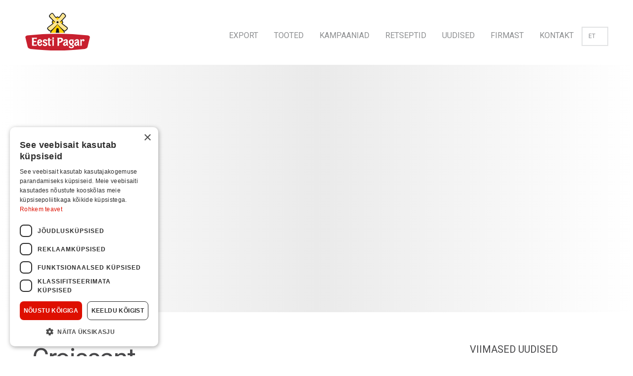

--- FILE ---
content_type: text/html; charset=UTF-8
request_url: https://eestipagar.ee/toode/croissant-voiga/croissant/
body_size: 9720
content:
<!doctype html>
<html class="no-js" lang="et" >
	<head>
	<script type="text/javascript" charset="UTF-8" src="//cdn.cookie-script.com/s/cecd26901f0d353f5ed02b262e2c3445.js"></script>
<!-- Google Tag Manager -->
<script>(function(w,d,s,l,i){w[l]=w[l]||[];w[l].push({'gtm.start':
new Date().getTime(),event:'gtm.js'});var f=d.getElementsByTagName(s)[0],
j=d.createElement(s),dl=l!='dataLayer'?'&l='+l:'';j.async=true;j.src=
'https://www.googletagmanager.com/gtm.js?id='+i+dl;f.parentNode.insertBefore(j,f);
})(window,document,'script','dataLayer','GTM-WJRSQD');</script>
<!-- End Google Tag Manager -->
		<meta charset="UTF-8" />
		<title>Eesti Pagar</title>
		<meta name="viewport" content="width=device-width, initial-scale=1.0" />
		<link rel="shortcut icon" type="image/png" href="https://eestipagar.ee/ep17/wp-content/themes/eestipagar/favicon.png"/>

<link href="https://fonts.googleapis.com/css?family=Roboto&display=swap" rel="stylesheet">


<link rel="stylesheet"
		href="https://eestipagar.ee/ep17/wp-content/themes/eestipagar/css/slider.css?v=5.0" />

<link rel="stylesheet"
		href="https://eestipagar.ee/ep17/wp-content/themes/eestipagar/css/first.css?v=5.0" />

		<link rel="stylesheet"
		href="https://eestipagar.ee/ep17/wp-content/themes/eestipagar/css/style.css?v=2.21" />

	<link rel="stylesheet"
		href="https://eestipagar.ee/ep17/wp-content/themes/eestipagar/css/retseptid.css?v=2.1" />

		<meta name="facebook-domain-verification" content="lfnpbisaxuu44ynvpbvce0nvi41ym4" />
		<script id="mcjs">!function(c,h,i,m,p){m=c.createElement(h),p=c.getElementsByTagName(h)[0],m.async=1,m.src=i,p.parentNode.insertBefore(m,p)}(document,"script","https://chimpstatic.com/mcjs-connected/js/users/4d58c6b10499225d7973cddaf/2401be791360a0ff6d24f1167.js");</script>
		<meta name='robots' content='index, follow, max-image-preview:large, max-snippet:-1, max-video-preview:-1' />
	<style>img:is([sizes="auto" i], [sizes^="auto," i]) { contain-intrinsic-size: 3000px 1500px }</style>
	
	<!-- This site is optimized with the Yoast SEO plugin v26.3 - https://yoast.com/wordpress/plugins/seo/ -->
	<title>Croissant - Eesti Pagar</title>
	<link rel="canonical" href="https://eestipagar.ee/ep17/wp-content/uploads/2015/12/croissant.png" />
	<meta property="og:locale" content="et_EE" />
	<meta property="og:type" content="article" />
	<meta property="og:title" content="Croissant - Eesti Pagar" />
	<meta property="og:url" content="https://eestipagar.ee/ep17/wp-content/uploads/2015/12/croissant.png" />
	<meta property="og:site_name" content="Eesti Pagar" />
	<meta property="og:image" content="https://eestipagar.ee/toode/croissant-voiga/croissant" />
	<meta property="og:image:width" content="1006" />
	<meta property="og:image:height" content="1280" />
	<meta property="og:image:type" content="image/png" />
	<meta name="twitter:card" content="summary_large_image" />
	<script type="application/ld+json" class="yoast-schema-graph">{"@context":"https://schema.org","@graph":[{"@type":"WebPage","@id":"https://eestipagar.ee/ep17/wp-content/uploads/2015/12/croissant.png","url":"https://eestipagar.ee/ep17/wp-content/uploads/2015/12/croissant.png","name":"Croissant - Eesti Pagar","isPartOf":{"@id":"https://eestipagar.ee/#website"},"primaryImageOfPage":{"@id":"https://eestipagar.ee/ep17/wp-content/uploads/2015/12/croissant.png#primaryimage"},"image":{"@id":"https://eestipagar.ee/ep17/wp-content/uploads/2015/12/croissant.png#primaryimage"},"thumbnailUrl":"https://eestipagar.ee/ep17/wp-content/uploads/2015/12/croissant.png","datePublished":"2022-11-14T08:29:24+00:00","breadcrumb":{"@id":"https://eestipagar.ee/ep17/wp-content/uploads/2015/12/croissant.png#breadcrumb"},"inLanguage":"et","potentialAction":[{"@type":"ReadAction","target":["https://eestipagar.ee/ep17/wp-content/uploads/2015/12/croissant.png"]}]},{"@type":"ImageObject","inLanguage":"et","@id":"https://eestipagar.ee/ep17/wp-content/uploads/2015/12/croissant.png#primaryimage","url":"https://eestipagar.ee/ep17/wp-content/uploads/2015/12/croissant.png","contentUrl":"https://eestipagar.ee/ep17/wp-content/uploads/2015/12/croissant.png","width":2560,"height":3259},{"@type":"BreadcrumbList","@id":"https://eestipagar.ee/ep17/wp-content/uploads/2015/12/croissant.png#breadcrumb","itemListElement":[{"@type":"ListItem","position":1,"name":"Home","item":"https://eestipagar.ee/"},{"@type":"ListItem","position":2,"name":"Croissant võiga, 360g","item":"https://eestipagar.ee/toode/croissant-voiga/"},{"@type":"ListItem","position":3,"name":"Croissant"}]},{"@type":"WebSite","@id":"https://eestipagar.ee/#website","url":"https://eestipagar.ee/","name":"Eesti Pagar","description":"100% Eesti rukist","potentialAction":[{"@type":"SearchAction","target":{"@type":"EntryPoint","urlTemplate":"https://eestipagar.ee/?s={search_term_string}"},"query-input":{"@type":"PropertyValueSpecification","valueRequired":true,"valueName":"search_term_string"}}],"inLanguage":"et"}]}</script>
	<!-- / Yoast SEO plugin. -->


<link rel='dns-prefetch' href='//ajax.googleapis.com' />
<style id='classic-theme-styles-inline-css' type='text/css'>
/*! This file is auto-generated */
.wp-block-button__link{color:#fff;background-color:#32373c;border-radius:9999px;box-shadow:none;text-decoration:none;padding:calc(.667em + 2px) calc(1.333em + 2px);font-size:1.125em}.wp-block-file__button{background:#32373c;color:#fff;text-decoration:none}
</style>
<style id='global-styles-inline-css' type='text/css'>
:root{--wp--preset--aspect-ratio--square: 1;--wp--preset--aspect-ratio--4-3: 4/3;--wp--preset--aspect-ratio--3-4: 3/4;--wp--preset--aspect-ratio--3-2: 3/2;--wp--preset--aspect-ratio--2-3: 2/3;--wp--preset--aspect-ratio--16-9: 16/9;--wp--preset--aspect-ratio--9-16: 9/16;--wp--preset--color--black: #000000;--wp--preset--color--cyan-bluish-gray: #abb8c3;--wp--preset--color--white: #ffffff;--wp--preset--color--pale-pink: #f78da7;--wp--preset--color--vivid-red: #cf2e2e;--wp--preset--color--luminous-vivid-orange: #ff6900;--wp--preset--color--luminous-vivid-amber: #fcb900;--wp--preset--color--light-green-cyan: #7bdcb5;--wp--preset--color--vivid-green-cyan: #00d084;--wp--preset--color--pale-cyan-blue: #8ed1fc;--wp--preset--color--vivid-cyan-blue: #0693e3;--wp--preset--color--vivid-purple: #9b51e0;--wp--preset--gradient--vivid-cyan-blue-to-vivid-purple: linear-gradient(135deg,rgba(6,147,227,1) 0%,rgb(155,81,224) 100%);--wp--preset--gradient--light-green-cyan-to-vivid-green-cyan: linear-gradient(135deg,rgb(122,220,180) 0%,rgb(0,208,130) 100%);--wp--preset--gradient--luminous-vivid-amber-to-luminous-vivid-orange: linear-gradient(135deg,rgba(252,185,0,1) 0%,rgba(255,105,0,1) 100%);--wp--preset--gradient--luminous-vivid-orange-to-vivid-red: linear-gradient(135deg,rgba(255,105,0,1) 0%,rgb(207,46,46) 100%);--wp--preset--gradient--very-light-gray-to-cyan-bluish-gray: linear-gradient(135deg,rgb(238,238,238) 0%,rgb(169,184,195) 100%);--wp--preset--gradient--cool-to-warm-spectrum: linear-gradient(135deg,rgb(74,234,220) 0%,rgb(151,120,209) 20%,rgb(207,42,186) 40%,rgb(238,44,130) 60%,rgb(251,105,98) 80%,rgb(254,248,76) 100%);--wp--preset--gradient--blush-light-purple: linear-gradient(135deg,rgb(255,206,236) 0%,rgb(152,150,240) 100%);--wp--preset--gradient--blush-bordeaux: linear-gradient(135deg,rgb(254,205,165) 0%,rgb(254,45,45) 50%,rgb(107,0,62) 100%);--wp--preset--gradient--luminous-dusk: linear-gradient(135deg,rgb(255,203,112) 0%,rgb(199,81,192) 50%,rgb(65,88,208) 100%);--wp--preset--gradient--pale-ocean: linear-gradient(135deg,rgb(255,245,203) 0%,rgb(182,227,212) 50%,rgb(51,167,181) 100%);--wp--preset--gradient--electric-grass: linear-gradient(135deg,rgb(202,248,128) 0%,rgb(113,206,126) 100%);--wp--preset--gradient--midnight: linear-gradient(135deg,rgb(2,3,129) 0%,rgb(40,116,252) 100%);--wp--preset--font-size--small: 13px;--wp--preset--font-size--medium: 20px;--wp--preset--font-size--large: 36px;--wp--preset--font-size--x-large: 42px;--wp--preset--spacing--20: 0.44rem;--wp--preset--spacing--30: 0.67rem;--wp--preset--spacing--40: 1rem;--wp--preset--spacing--50: 1.5rem;--wp--preset--spacing--60: 2.25rem;--wp--preset--spacing--70: 3.38rem;--wp--preset--spacing--80: 5.06rem;--wp--preset--shadow--natural: 6px 6px 9px rgba(0, 0, 0, 0.2);--wp--preset--shadow--deep: 12px 12px 50px rgba(0, 0, 0, 0.4);--wp--preset--shadow--sharp: 6px 6px 0px rgba(0, 0, 0, 0.2);--wp--preset--shadow--outlined: 6px 6px 0px -3px rgba(255, 255, 255, 1), 6px 6px rgba(0, 0, 0, 1);--wp--preset--shadow--crisp: 6px 6px 0px rgba(0, 0, 0, 1);}:where(.is-layout-flex){gap: 0.5em;}:where(.is-layout-grid){gap: 0.5em;}body .is-layout-flex{display: flex;}.is-layout-flex{flex-wrap: wrap;align-items: center;}.is-layout-flex > :is(*, div){margin: 0;}body .is-layout-grid{display: grid;}.is-layout-grid > :is(*, div){margin: 0;}:where(.wp-block-columns.is-layout-flex){gap: 2em;}:where(.wp-block-columns.is-layout-grid){gap: 2em;}:where(.wp-block-post-template.is-layout-flex){gap: 1.25em;}:where(.wp-block-post-template.is-layout-grid){gap: 1.25em;}.has-black-color{color: var(--wp--preset--color--black) !important;}.has-cyan-bluish-gray-color{color: var(--wp--preset--color--cyan-bluish-gray) !important;}.has-white-color{color: var(--wp--preset--color--white) !important;}.has-pale-pink-color{color: var(--wp--preset--color--pale-pink) !important;}.has-vivid-red-color{color: var(--wp--preset--color--vivid-red) !important;}.has-luminous-vivid-orange-color{color: var(--wp--preset--color--luminous-vivid-orange) !important;}.has-luminous-vivid-amber-color{color: var(--wp--preset--color--luminous-vivid-amber) !important;}.has-light-green-cyan-color{color: var(--wp--preset--color--light-green-cyan) !important;}.has-vivid-green-cyan-color{color: var(--wp--preset--color--vivid-green-cyan) !important;}.has-pale-cyan-blue-color{color: var(--wp--preset--color--pale-cyan-blue) !important;}.has-vivid-cyan-blue-color{color: var(--wp--preset--color--vivid-cyan-blue) !important;}.has-vivid-purple-color{color: var(--wp--preset--color--vivid-purple) !important;}.has-black-background-color{background-color: var(--wp--preset--color--black) !important;}.has-cyan-bluish-gray-background-color{background-color: var(--wp--preset--color--cyan-bluish-gray) !important;}.has-white-background-color{background-color: var(--wp--preset--color--white) !important;}.has-pale-pink-background-color{background-color: var(--wp--preset--color--pale-pink) !important;}.has-vivid-red-background-color{background-color: var(--wp--preset--color--vivid-red) !important;}.has-luminous-vivid-orange-background-color{background-color: var(--wp--preset--color--luminous-vivid-orange) !important;}.has-luminous-vivid-amber-background-color{background-color: var(--wp--preset--color--luminous-vivid-amber) !important;}.has-light-green-cyan-background-color{background-color: var(--wp--preset--color--light-green-cyan) !important;}.has-vivid-green-cyan-background-color{background-color: var(--wp--preset--color--vivid-green-cyan) !important;}.has-pale-cyan-blue-background-color{background-color: var(--wp--preset--color--pale-cyan-blue) !important;}.has-vivid-cyan-blue-background-color{background-color: var(--wp--preset--color--vivid-cyan-blue) !important;}.has-vivid-purple-background-color{background-color: var(--wp--preset--color--vivid-purple) !important;}.has-black-border-color{border-color: var(--wp--preset--color--black) !important;}.has-cyan-bluish-gray-border-color{border-color: var(--wp--preset--color--cyan-bluish-gray) !important;}.has-white-border-color{border-color: var(--wp--preset--color--white) !important;}.has-pale-pink-border-color{border-color: var(--wp--preset--color--pale-pink) !important;}.has-vivid-red-border-color{border-color: var(--wp--preset--color--vivid-red) !important;}.has-luminous-vivid-orange-border-color{border-color: var(--wp--preset--color--luminous-vivid-orange) !important;}.has-luminous-vivid-amber-border-color{border-color: var(--wp--preset--color--luminous-vivid-amber) !important;}.has-light-green-cyan-border-color{border-color: var(--wp--preset--color--light-green-cyan) !important;}.has-vivid-green-cyan-border-color{border-color: var(--wp--preset--color--vivid-green-cyan) !important;}.has-pale-cyan-blue-border-color{border-color: var(--wp--preset--color--pale-cyan-blue) !important;}.has-vivid-cyan-blue-border-color{border-color: var(--wp--preset--color--vivid-cyan-blue) !important;}.has-vivid-purple-border-color{border-color: var(--wp--preset--color--vivid-purple) !important;}.has-vivid-cyan-blue-to-vivid-purple-gradient-background{background: var(--wp--preset--gradient--vivid-cyan-blue-to-vivid-purple) !important;}.has-light-green-cyan-to-vivid-green-cyan-gradient-background{background: var(--wp--preset--gradient--light-green-cyan-to-vivid-green-cyan) !important;}.has-luminous-vivid-amber-to-luminous-vivid-orange-gradient-background{background: var(--wp--preset--gradient--luminous-vivid-amber-to-luminous-vivid-orange) !important;}.has-luminous-vivid-orange-to-vivid-red-gradient-background{background: var(--wp--preset--gradient--luminous-vivid-orange-to-vivid-red) !important;}.has-very-light-gray-to-cyan-bluish-gray-gradient-background{background: var(--wp--preset--gradient--very-light-gray-to-cyan-bluish-gray) !important;}.has-cool-to-warm-spectrum-gradient-background{background: var(--wp--preset--gradient--cool-to-warm-spectrum) !important;}.has-blush-light-purple-gradient-background{background: var(--wp--preset--gradient--blush-light-purple) !important;}.has-blush-bordeaux-gradient-background{background: var(--wp--preset--gradient--blush-bordeaux) !important;}.has-luminous-dusk-gradient-background{background: var(--wp--preset--gradient--luminous-dusk) !important;}.has-pale-ocean-gradient-background{background: var(--wp--preset--gradient--pale-ocean) !important;}.has-electric-grass-gradient-background{background: var(--wp--preset--gradient--electric-grass) !important;}.has-midnight-gradient-background{background: var(--wp--preset--gradient--midnight) !important;}.has-small-font-size{font-size: var(--wp--preset--font-size--small) !important;}.has-medium-font-size{font-size: var(--wp--preset--font-size--medium) !important;}.has-large-font-size{font-size: var(--wp--preset--font-size--large) !important;}.has-x-large-font-size{font-size: var(--wp--preset--font-size--x-large) !important;}
:where(.wp-block-post-template.is-layout-flex){gap: 1.25em;}:where(.wp-block-post-template.is-layout-grid){gap: 1.25em;}
:where(.wp-block-columns.is-layout-flex){gap: 2em;}:where(.wp-block-columns.is-layout-grid){gap: 2em;}
:root :where(.wp-block-pullquote){font-size: 1.5em;line-height: 1.6;}
</style>
<link rel='stylesheet' id='contact-form-7-css' href='https://eestipagar.ee/ep17/wp-content/plugins/contact-form-7/includes/css/styles.css?ver=6.1.3' type='text/css' media='all' />
<link rel='stylesheet' id='main-stylesheet-css' href='https://eestipagar.ee/ep17/wp-content/themes/eestipagar/assets/stylesheets/foundation.css?ver=2.6.1' type='text/css' media='all' />
<script type="text/javascript" src="//ajax.googleapis.com/ajax/libs/jquery/2.1.0/jquery.min.js?ver=2.1.0" id="jquery-js"></script>
<script type="text/javascript" id="my_loadmore-js-extra">
/* <![CDATA[ */
var aj_loadmore_params = {"ajaxurl":"https:\/\/eestipagar.ee\/ep17\/wp-admin\/admin-ajax.php","posts":"{\"post_type\":\"retseptid\",\"post_status\":\"publish\",\"posts_per_page\":6,\"order\":\"ASC\",\"meta_query\":[{\"key\":\"seotud_brandileht\",\"compare\":\"LIKE\",\"value\":26247}],\"error\":\"\",\"m\":\"\",\"p\":0,\"post_parent\":\"\",\"subpost\":\"\",\"subpost_id\":\"\",\"attachment\":\"\",\"attachment_id\":0,\"name\":\"\",\"pagename\":\"\",\"page_id\":0,\"second\":\"\",\"minute\":\"\",\"hour\":\"\",\"day\":0,\"monthnum\":0,\"year\":0,\"w\":0,\"category_name\":\"\",\"tag\":\"\",\"cat\":\"\",\"tag_id\":\"\",\"author\":\"\",\"author_name\":\"\",\"feed\":\"\",\"tb\":\"\",\"paged\":0,\"meta_key\":\"\",\"meta_value\":\"\",\"preview\":\"\",\"s\":\"\",\"sentence\":\"\",\"title\":\"\",\"fields\":\"all\",\"menu_order\":\"\",\"embed\":\"\",\"category__in\":[],\"category__not_in\":[],\"category__and\":[],\"post__in\":[],\"post__not_in\":[],\"post_name__in\":[],\"tag__in\":[],\"tag__not_in\":[],\"tag__and\":[],\"tag_slug__in\":[],\"tag_slug__and\":[],\"post_parent__in\":[],\"post_parent__not_in\":[],\"author__in\":[],\"author__not_in\":[],\"search_columns\":[],\"tax_query\":[{\"taxonomy\":\"language\",\"field\":\"term_taxonomy_id\",\"terms\":[20112],\"operator\":\"IN\"}],\"orderby\":\"menu_order\",\"update_post_term_cache\":true,\"ignore_sticky_posts\":false,\"suppress_filters\":false,\"cache_results\":true,\"update_menu_item_cache\":false,\"lazy_load_term_meta\":true,\"update_post_meta_cache\":true,\"nopaging\":false,\"comments_per_page\":\"50\",\"no_found_rows\":false,\"taxonomy\":\"language\",\"term_id\":20112}","current_page":"1","max_page":"0"};
/* ]]> */
</script>
<script type="text/javascript" src="https://eestipagar.ee/ep17/wp-content/themes/eestipagar/assets/js/myloadmore.js?ver=6.8.3" id="my_loadmore-js"></script>
<link rel="https://api.w.org/" href="https://eestipagar.ee/wp-json/" /><link rel="alternate" title="JSON" type="application/json" href="https://eestipagar.ee/wp-json/wp/v2/media/26247" /><link rel="alternate" title="oEmbed (JSON)" type="application/json+oembed" href="https://eestipagar.ee/wp-json/oembed/1.0/embed?url=https%3A%2F%2Feestipagar.ee%2Ftoode%2Fcroissant-voiga%2Fcroissant%2F&#038;lang=et" />
<link rel="alternate" title="oEmbed (XML)" type="text/xml+oembed" href="https://eestipagar.ee/wp-json/oembed/1.0/embed?url=https%3A%2F%2Feestipagar.ee%2Ftoode%2Fcroissant-voiga%2Fcroissant%2F&#038;format=xml&#038;lang=et" />
		<style type="text/css" id="wp-custom-css">
			.tootedContainer .tootedSection .productItem .productInfo .productDescription p {
    max-height: 130px;
    overflow: auto;
    font-size: 0.9rem;
	line-height: 1.5;
}

.instaWrapper .greyBox {
    background-color: #fff;
}

.footer-container {
    margin-top: 50px;
}		</style>
			</head>


	<body class="attachment wp-singular attachment-template-default single single-attachment postid-26247 attachmentid-26247 attachment-png wp-theme-eestipagar offcanvas"  id="body">
<!-- Google Tag Manager (noscript) -->
<noscript><iframe src="https://www.googletagmanager.com/ns.html?id=GTM-WJRSQD"
height="0" width="0" style="display:none;visibility:hidden"></iframe></noscript>
<!-- End Google Tag Manager (noscript) -->


	
	
	
	<header id="masthead" class="site-header row" role="banner">
		<div class="title-bar" data-responsive-toggle="site-navigation" data-hide-for="large">
			<button class="hamburger hamburger--slider menu-icon" type="button" data-toggle="mobile-menu body" aria-label="Menu" aria-controls="navigation">
  <span class="hamburger-box">
    <span class="hamburger-inner"></span>
  </span>
</button>



			<div class="title-bar-title">
				<a href="https://eestipagar.ee/" rel="home" class="eestipagarLogo" style="background-image:url(https://eestipagar.ee/ep17/wp-content/themes/eestipagar/assets/images/logo.svg);">

	</a>
			</div>
		</div>

		<nav id="site-navigation" class="main-navigation top-bar" role="navigation">
			<div class="top-bar-left">
				<ul class="menu">
					<li class="home">
						<a href="https://eestipagar.ee/" rel="home" class="eestipagarLogo" style="background-image:url(https://eestipagar.ee/ep17/wp-content/themes/eestipagar/assets/images/logo.svg);">

					</a></li>
				</ul>
			</div>
			<div class="top-bar-right">
				<ul id="menu-eestip" class="dropdown menu desktop-menu" data-dropdown-menu data-options="clickOpen: true; disableHover: true;"><li id="menu-item-23195" class="menu-item menu-item-type-custom menu-item-object-custom menu-item-23195"><a href="http://export.eestipagar.ee/">Export</a>
<span class='menujoon'></span></li><li id="menu-item-21593" class="is-dropdown-submenu-parent opens-left menu-item menu-item-type-post_type menu-item-object-page menu-item-21593"><a href="https://eestipagar.ee/tooted/">Tooted</a>
<ul class="specialMenu accordion-menu vertical submenu is-dropdown-submenu" data-accordion-menu><li class="type-menu-item"><a class="alamPealkiri" href="https://eestipagar.ee/tooted/leiva-saiatooted/" >Leiva-saiatooted</a><img class="vili" src="https://eestipagar.ee/ep17/wp-content/themes/eestipagar/assets/images/vili.svg" loading="lazy"><div><ul><li class="type-menu-item" ><a class="alamKategooria" href="https://eestipagar.ee/tooted/leiva-saiatooted/rukkileivad/" >Rukkileivad</a></li><li class="type-menu-item" ><a class="alamKategooria" href="https://eestipagar.ee/tooted/leiva-saiatooted/peenleivad/" >Peenleivad</a></li><li class="type-menu-item" ><a class="alamKategooria" href="https://eestipagar.ee/tooted/leiva-saiatooted/koorikleivad/" >Koorikleivad</a></li><li class="type-menu-item" ><a class="alamKategooria" href="https://eestipagar.ee/tooted/leiva-saiatooted/terade-ja-seemnetega/" >Terade ja seemnetega</a></li><li class="type-menu-item" ><a class="alamKategooria" href="https://eestipagar.ee/tooted/leiva-saiatooted/taistera/" >Täistera</a></li><li class="type-menu-item" ><a class="alamKategooria" href="https://eestipagar.ee/tooted/leiva-saiatooted/lauasaiad-et/" >Lauasaiad</a></li><li class="type-menu-item" ><a class="alamKategooria" href="https://eestipagar.ee/tooted/leiva-saiatooted/rostsaiad/" >Röstsaiad</a></li><li class="type-menu-item" ><a class="alamKategooria" href="https://eestipagar.ee/tooted/leiva-saiatooted/sepikud/" >Sepikud</a></li><li class="type-menu-item" ><a class="alamKategooria" href="https://eestipagar.ee/tooted/leiva-saiatooted/ciabattad-2/" >Ciabattad</a></li><li class="type-menu-item" ><a class="alamKategooria" href="https://eestipagar.ee/tooted/leiva-saiatooted/kuklid21/" >Kuklid</a></li><li class="type-menu-item" ><a class="alamKategooria" href="https://eestipagar.ee/tooted/leiva-saiatooted/tortillad/" >Tortillad</a></li></ul></div></li><li class="type-menu-item"><a class="alamPealkiri" href="https://eestipagar.ee/tooted/kondiitritooted/" >Kondiitritooted</a><img class="vili" src="https://eestipagar.ee/ep17/wp-content/themes/eestipagar/assets/images/vili.svg" loading="lazy"><div><ul><li class="type-menu-item" ><a class="alamKategooria" href="https://eestipagar.ee/tooted/kondiitritooted/ekleerid/" >Ekleerid</a></li><li class="type-menu-item" ><a class="alamKategooria" href="https://eestipagar.ee/tooted/kondiitritooted/minikoogid/" >Minikoogid</a></li><li class="type-menu-item" ><a class="alamKategooria" href="https://eestipagar.ee/tooted/kondiitritooted/tordid/" >Tordid</a></li><li class="type-menu-item" ><a class="alamKategooria" href="https://eestipagar.ee/tooted/kondiitritooted/koogid1/" >Koogid</a></li><li class="type-menu-item" ><a class="alamKategooria" href="https://eestipagar.ee/tooted/kondiitritooted/pagarini/" >Pagarini</a></li><li class="type-menu-item" ><a class="alamKategooria" href="https://eestipagar.ee/tooted/kondiitritooted/rullid/" >Rullid</a></li><li class="type-menu-item" ><a class="alamKategooria" href="https://eestipagar.ee/tooted/kondiitritooted/keeksid/" >Keeksid</a></li><li class="type-menu-item" ><a class="alamKategooria" href="https://eestipagar.ee/tooted/kondiitritooted/kringlid/" >Kringlid</a></li><li class="type-menu-item" ><a class="alamKategooria" href="https://eestipagar.ee/tooted/kondiitritooted/stritslid/" >Stritslid</a></li><li class="type-menu-item" ><a class="alamKategooria" href="https://eestipagar.ee/tooted/kondiitritooted/vaikesai/" >Väikesai</a></li><li class="type-menu-item" ><a class="alamKategooria" href="https://eestipagar.ee/tooted/kondiitritooted/biskviidid/" >Biskviidid</a></li></ul></div></li><li class="type-menu-item"><a class="alamPealkiri" href="https://eestipagar.ee/tooted/sugavkulmutatud-tooted/" >Sügavkülmutatud tooted</a><img class="vili" src="https://eestipagar.ee/ep17/wp-content/themes/eestipagar/assets/images/vili.svg" loading="lazy"><div><ul><li class="type-menu-item" ><a class="alamKategooria" href="https://eestipagar.ee/tooted/sugavkulmutatud-tooted/ciabattad/" >Ciabattad</a></li><li class="type-menu-item" ><a class="alamKategooria" href="https://eestipagar.ee/tooted/sugavkulmutatud-tooted/jaepakendid/" >Jaepakendid - saiakesed ja pirukad</a></li><li class="type-menu-item" ><a class="alamKategooria" href="https://eestipagar.ee/tooted/sugavkulmutatud-tooted/sk_taignad/" >Jaepakendid - taignad</a></li><li class="type-menu-item" ><a class="alamKategooria" href="https://eestipagar.ee/tooted/sugavkulmutatud-tooted/sk_kuklid/" >Kuklid, pikad saiad</a></li><li class="type-menu-item" ><a class="alamKategooria" href="https://eestipagar.ee/catalog/" target="_blank">Tootekataloog</a></li></ul></div></li></ul>
<span class='menujoon'></span></li><li id="menu-item-21663" class="is-dropdown-submenu-parent opens-left menu-item menu-item-type-post_type menu-item-object-page menu-item-has-children menu-item-21663"><a href="https://eestipagar.ee/kampaaniad/">Kampaaniad</a>
<ul class="dropdown menu vertical" data-toggle>
	<li id="menu-item-24209" class="menu-item menu-item-type-post_type menu-item-object-page menu-item-24209"><a href="https://eestipagar.ee/ketikampaaniad/">Ketikampaaniad</a>	<li id="menu-item-23463" class="is-submenu-item is-dropdown-submenu-item menu-item menu-item-type-custom menu-item-object-custom menu-item-23463"><a href="https://eestipagar.ee/lipupaevad/">Lipupäevad</a>	<li id="menu-item-27152" class="menu-item menu-item-type-post_type menu-item-object-page menu-item-27152"><a href="https://eestipagar.ee/magusadtahtpaevad/">Magusad tähtpäevad</a></ul>

<span class='menujoon'></span></li><li id="menu-item-23559" class="menu-item menu-item-type-custom menu-item-object-custom menu-item-23559"><a href="https://eestipagar.ee/retseptid/">Retseptid</a>
<span class='menujoon'></span></li><li id="menu-item-21649" class="menu-item menu-item-type-post_type menu-item-object-page menu-item-21649"><a href="https://eestipagar.ee/uudised/">Uudised</a>
<span class='menujoon'></span></li><li id="menu-item-21677" class="menu-item menu-item-type-post_type menu-item-object-page menu-item-21677"><a href="https://eestipagar.ee/ettevottest/">Firmast</a>
<span class='menujoon'></span></li><li id="menu-item-21667" class="menu-item menu-item-type-post_type menu-item-object-page menu-item-21667"><a href="https://eestipagar.ee/kontakt/">Kontakt</a>
<span class='menujoon'></span></li><li class="langScreen is-dropdown-submenu-parent opens-left"><a class="allLang" href="#">et<span class="arrowDown"><i class="fa fa-caret-down" aria-hidden="true"></i></span></a>
<ul class="menu submenu is-dropdown-submenu first-sub vertical"><li class="langScreen"><a class="allLang" href="https://eestipagar.ee/en/">en</a></li><li class="langScreen"><a class="allLang" href="https://eestipagar.ee/ru/">ru</a></li></ul></li></ul>
									
<nav class="vertical menu" id="mobile-menu" role="navigation">
  <ul id="menu-eestip-1" class="vertical menu"  data-accordion-menu data-options="multiOpen:false; clickOpen: true; disableHover: true;"><li class="menu-item menu-item-type-custom menu-item-object-custom menu-item-23195"><a href="http://export.eestipagar.ee/">Export</a>
</li><li class="is-dropdown-submenu-parent opens-left menu-item menu-item-type-post_type menu-item-object-page menu-item-21593"><a href="https://eestipagar.ee/tooted/">Tooted</a><ul class="vertical menu"><li class=""><a href="https://eestipagar.ee/tooted/leiva-saiatooted/" >Leiva-saiatooted</a><ul class="vertical nested menu"><li class=""><a href="https://eestipagar.ee/tooted/leiva-saiatooted/rukkileivad/" >Rukkileivad</a></li><li class=""><a href="https://eestipagar.ee/tooted/leiva-saiatooted/peenleivad/" >Peenleivad</a></li><li class=""><a href="https://eestipagar.ee/tooted/leiva-saiatooted/koorikleivad/" >Koorikleivad</a></li><li class=""><a href="https://eestipagar.ee/tooted/leiva-saiatooted/terade-ja-seemnetega/" >Terade ja seemnetega</a></li><li class=""><a href="https://eestipagar.ee/tooted/leiva-saiatooted/taistera/" >Täistera</a></li><li class=""><a href="https://eestipagar.ee/tooted/leiva-saiatooted/lauasaiad-et/" >Lauasaiad</a></li><li class=""><a href="https://eestipagar.ee/tooted/leiva-saiatooted/rostsaiad/" >Röstsaiad</a></li><li class=""><a href="https://eestipagar.ee/tooted/leiva-saiatooted/sepikud/" >Sepikud</a></li><li class=""><a href="https://eestipagar.ee/tooted/leiva-saiatooted/ciabattad-2/" >Ciabattad</a></li><li class=""><a href="https://eestipagar.ee/tooted/leiva-saiatooted/kuklid21/" >Kuklid</a></li><li class=""><a href="https://eestipagar.ee/tooted/leiva-saiatooted/tortillad/" >Tortillad</a></li></ul></li><li class=""><a href="https://eestipagar.ee/tooted/kondiitritooted/" >Kondiitritooted</a><ul class="vertical nested menu"><li class=""><a href="https://eestipagar.ee/tooted/kondiitritooted/ekleerid/" >Ekleerid</a></li><li class=""><a href="https://eestipagar.ee/tooted/kondiitritooted/minikoogid/" >Minikoogid</a></li><li class=""><a href="https://eestipagar.ee/tooted/kondiitritooted/tordid/" >Tordid</a></li><li class=""><a href="https://eestipagar.ee/tooted/kondiitritooted/koogid1/" >Koogid</a></li><li class=""><a href="https://eestipagar.ee/tooted/kondiitritooted/pagarini/" >Pagarini</a></li><li class=""><a href="https://eestipagar.ee/tooted/kondiitritooted/rullid/" >Rullid</a></li><li class=""><a href="https://eestipagar.ee/tooted/kondiitritooted/keeksid/" >Keeksid</a></li><li class=""><a href="https://eestipagar.ee/tooted/kondiitritooted/kringlid/" >Kringlid</a></li><li class=""><a href="https://eestipagar.ee/tooted/kondiitritooted/stritslid/" >Stritslid</a></li><li class=""><a href="https://eestipagar.ee/tooted/kondiitritooted/vaikesai/" >Väikesai</a></li><li class=""><a href="https://eestipagar.ee/tooted/kondiitritooted/biskviidid/" >Biskviidid</a></li></ul></li><li class=""><a href="https://eestipagar.ee/tooted/sugavkulmutatud-tooted/" >Sügavkülmutatud tooted</a><ul class="vertical nested menu"><li class=""><a href="https://eestipagar.ee/tooted/sugavkulmutatud-tooted/ciabattad/" >Ciabattad</a></li><li class=""><a href="https://eestipagar.ee/tooted/sugavkulmutatud-tooted/jaepakendid/" >Jaepakendid - saiakesed ja pirukad</a></li><li class=""><a href="https://eestipagar.ee/tooted/sugavkulmutatud-tooted/sk_taignad/" >Jaepakendid - taignad</a></li><li class=""><a href="https://eestipagar.ee/tooted/sugavkulmutatud-tooted/sk_kuklid/" >Kuklid, pikad saiad</a></li><li class="type-menu-item" ><a class="alamKategooria" href="https://eestipagar.ee/catalog/" target="_blank">Tootekataloog</a></li></ul></li></ul></li><li class="is-dropdown-submenu-parent opens-left menu-item menu-item-type-post_type menu-item-object-page menu-item-has-children menu-item-21663"><a href="https://eestipagar.ee/kampaaniad/">Kampaaniad</a>
<ul class="vertical nested menu">
	<li class="menu-item menu-item-type-post_type menu-item-object-page menu-item-24209"><a href="https://eestipagar.ee/ketikampaaniad/">Ketikampaaniad</a>	<li class="is-submenu-item is-dropdown-submenu-item menu-item menu-item-type-custom menu-item-object-custom menu-item-23463"><a href="https://eestipagar.ee/lipupaevad/">Lipupäevad</a>	<li class="menu-item menu-item-type-post_type menu-item-object-page menu-item-27152"><a href="https://eestipagar.ee/magusadtahtpaevad/">Magusad tähtpäevad</a></ul>

</li><li class="menu-item menu-item-type-custom menu-item-object-custom menu-item-23559"><a href="https://eestipagar.ee/retseptid/">Retseptid</a>
</li><li class="menu-item menu-item-type-post_type menu-item-object-page menu-item-21649"><a href="https://eestipagar.ee/uudised/">Uudised</a>
</li><li class="menu-item menu-item-type-post_type menu-item-object-page menu-item-21677"><a href="https://eestipagar.ee/ettevottest/">Firmast</a>
</li><li class="menu-item menu-item-type-post_type menu-item-object-page menu-item-21667"><a href="https://eestipagar.ee/kontakt/">Kontakt</a>
</li><li class="langScreen is-active" ><a class="allLang" href="#">Eesti</a><ul class="vertical menu langMenu"><li class="langScreen" ><a class="allLang" href="https://eestipagar.ee/en/">English</a></li><li class="langScreen is-active" ><a class="allLang" href="#">Eesti</a></li><li class="langScreen" ><a class="allLang" href="https://eestipagar.ee/ru/">Русский</a></li></ul></li></ul></nav>
				


			</div>
		</nav>
	</header>
	<div class="sliderWrapper">
    <div class="slider">

		
            <div class="slide has-post-thumbnail">
                <div class="slideBackground" role="banner"  >
                    <div class="inside slaider">
                        <div class="sliderContent">
                            <div class="mediumSlide left text-left ">
								                            </div>
                        </div>
                    </div>
                    <div class="sliderDarken" ></div>
                </div>
            </div>

			
    </div>
</div>


	<section class="container">
		<div class="uudisedPage"> <div class="uudisedSection">
	<article >
		<header>
			<h2 class="uudisedSingle">Croissant</h2>
		</header>
				<div class="entry-content">
		<p class="attachment"><a href='https://eestipagar.ee/ep17/wp-content/uploads/2015/12/croissant.png'><img fetchpriority="high" decoding="async" width="471" height="600" src="https://eestipagar.ee/ep17/wp-content/uploads/2015/12/croissant-471x600.png" class="attachment-medium size-medium" alt="" srcset="https://eestipagar.ee/ep17/wp-content/uploads/2015/12/croissant-471x600.png 471w, https://eestipagar.ee/ep17/wp-content/uploads/2015/12/croissant-1006x1280.png 1006w, https://eestipagar.ee/ep17/wp-content/uploads/2015/12/croissant-768x978.png 768w, https://eestipagar.ee/ep17/wp-content/uploads/2015/12/croissant-1571x2000.png 1571w" sizes="(max-width: 639px) 98vw, (max-width: 1199px) 64vw, 471px" /></a></p>
    </div>
	</article>

</div>

<div class="arhiivMenu">
	<h5>Viimased uudised</h5>
	<img class="vili" src="https://eestipagar.ee/ep17/wp-content/themes/eestipagar/assets/images/vili.svg" loading="lazy"><li><a href="https://eestipagar.ee/uudis/eesti-pagar-110/">Eesti Pagar 110</a> </li> <li><a href="https://eestipagar.ee/uudis/seekordne-kulakiik-laks-haapsallu/">Seekordne külakiik läks Haapsallu!</a> </li> <li><a href="https://eestipagar.ee/uudis/magusakampaania-auto-voitis-margus-pold-kuressaarest/">Magusakampaania auto võitis Margus Põld Kuressaarest!</a> </li> <li><a href="https://eestipagar.ee/uudis/kodukandi-koorikleib-on-eesti-parim-pagaritoode-2021/">Kodukandi koorikleib on Eesti Parim pagaritoode 2021</a> </li> <li><a href="https://eestipagar.ee/uudis/rehe-kampaania-voitis-maie-kala/">Rehe kampaania võitis Maie Kala</a> </li> </div>


</div>

</section>

<section class="footer-container">
    <div class="row">
        <div id="footer-container" class="footer-container-inside">

			
            <footer id="footer" class="row">
                <div class="fColumns">
                    <h5>Kontakt</h5>
                    <p>
						AS Eesti Pagar                        <br>Tööstuse 34, 72720 Paide, Eesti                        <br>Telefon +372 384 9260                        <br>Fax +372 384 9281 <br>
                        <a href="mailto:info@eestipagar.ee">info@eestipagar.ee</a><br/>
                    </p>
					                </div>


                <div class="fColumns">
					                        <h5>Tule tööle!</h5>
                        <p>Otsid tööd Paides?<br>
                            <br><a href="https://eestipagar.ee/kontakt/tule-meile-toole"
                                   class="button medium radius transparentBTN">Täida sooviavaldus</a>
                        </p>
					                    <button data-open="uudiskiri"
                            class="button medium">Liitu uudiskirjaga</button>

                </div>


                <div class="fColumns" style="display:flex;flex-direction:column;justify-content:center;align-items:center;">
                  
                    <img src="https://eestipagar.ee/ep17/wp-content/themes/eestipagar/assets/images/pria.png"
                         style="width: 80%;margin:0 auto;" loading="lazy">

             <div class="inrow" style="display:flex;justify-content:center;align-items:center;">
             <a href="https://www.brcgs.com/" target="_blank" style="flex:1 1 50%">
                    <img style="width:100%;vertical-align: bottom"
                         src="https://eestipagar.ee/ep17/wp-content/themes/eestipagar/assets/images/BRCGS_CERT_FOOD_LOGO_CMYK.png"
                         loading="lazy">
                </a>
                <a href="https://www.koda.ee/et" target="_blank" style="flex:1 1 50%">
                    <img style="width:100%;vertical-align: bottom"
                         src="https://eestipagar.ee/ep17/wp-content/themes/eestipagar/assets/images/Kaubanduskoda-liikmelogo_EST_logo_vert.png"
                         loading="lazy">
                </a>
             </div>
                </div>

                <div class="fColumns iconsC">
                    <a href="https://www.facebook.com/EestiPagar" target="_blank"><i class="fa fa-facebook fa-fw"
                                                                                     aria-hidden="true"></i></a>
                    <a href="http://www.youtube.com/channel/UCqnh8gbZ6GLMTJf6Q0l_Zig" target="_blank"><i
                                class="fa fa-youtube-play fa-fw" aria-hidden="true"></i></a>
                    <a href="https://www.instagram.com/eestipagar/"><i class="fa fa-instagram fa-fw"
                                                                       aria-hidden="true"></i></a>

                </div>

            </footer>
			
        </div>
    </div>

    <div class="row">
        <hr>
        <div class="footer-logos">
            <div class="toCenter">
                <a href="http://maiznieks.com/" target="_blank">
                    <img style="width:100px;vertical-align: bottom"
                         src="https://eestipagar.ee/ep17/wp-content/themes/eestipagar/assets/images/lat_logo.png"
                         loading="lazy">
                </a>

                <a href="http://lietuvoskepejas.lt/" target="_blank">
                    <img style="width:100px;vertical-align: bottom"
                         src="https://eestipagar.ee/ep17/wp-content/themes/eestipagar/assets/images/lietuvos-kepejas-logo.png"
                         loading="lazy">
                </a>
        
				            </div>

        </div>

    </div>

</section>

<div id="uudiskiri" class="reveal medium" data-reveal>
    <div class="uudiskiriModal">
        <script>(function() {
	window.mc4wp = window.mc4wp || {
		listeners: [],
		forms: {
			on: function(evt, cb) {
				window.mc4wp.listeners.push(
					{
						event   : evt,
						callback: cb
					}
				);
			}
		}
	}
})();
</script><!-- Mailchimp for WordPress v4.10.8 - https://wordpress.org/plugins/mailchimp-for-wp/ --><form id="mc4wp-form-1" class="mc4wp-form mc4wp-form-25550" method="post" data-id="25550" data-name="Liitu uudiskirjaga" ><div class="mc4wp-form-fields">	<label>E-mail
		<input type="email" name="EMAIL" required />
</label>
<label>Nimi</label>
<input type="text" name="FNAME">



	<input class="button right" type="submit" value="LIITU" />
</div><label style="display: none !important;">Leave this field empty if you're human: <input type="text" name="_mc4wp_honeypot" value="" tabindex="-1" autocomplete="off" /></label><input type="hidden" name="_mc4wp_timestamp" value="1769625146" /><input type="hidden" name="_mc4wp_form_id" value="25550" /><input type="hidden" name="_mc4wp_form_element_id" value="mc4wp-form-1" /><div class="mc4wp-response"></div></form><!-- / Mailchimp for WordPress Plugin -->    </div>
    <button class="close-button" data-close aria-label="Close modal" type="button">
        <span aria-hidden="true">&times;</span>
    </button>
</div>





<script type="speculationrules">
{"prefetch":[{"source":"document","where":{"and":[{"href_matches":"\/*"},{"not":{"href_matches":["\/ep17\/wp-*.php","\/ep17\/wp-admin\/*","\/ep17\/wp-content\/uploads\/*","\/ep17\/wp-content\/*","\/ep17\/wp-content\/plugins\/*","\/ep17\/wp-content\/themes\/eestipagar\/*","\/*\\?(.+)"]}},{"not":{"selector_matches":"a[rel~=\"nofollow\"]"}},{"not":{"selector_matches":".no-prefetch, .no-prefetch a"}}]},"eagerness":"conservative"}]}
</script>
<script>(function() {function maybePrefixUrlField () {
  const value = this.value.trim()
  if (value !== '' && value.indexOf('http') !== 0) {
    this.value = 'http://' + value
  }
}

const urlFields = document.querySelectorAll('.mc4wp-form input[type="url"]')
for (let j = 0; j < urlFields.length; j++) {
  urlFields[j].addEventListener('blur', maybePrefixUrlField)
}
})();</script><script type="text/javascript" src="https://eestipagar.ee/ep17/wp-includes/js/dist/hooks.min.js?ver=4d63a3d491d11ffd8ac6" id="wp-hooks-js"></script>
<script type="text/javascript" src="https://eestipagar.ee/ep17/wp-includes/js/dist/i18n.min.js?ver=5e580eb46a90c2b997e6" id="wp-i18n-js"></script>
<script type="text/javascript" id="wp-i18n-js-after">
/* <![CDATA[ */
wp.i18n.setLocaleData( { 'text direction\u0004ltr': [ 'ltr' ] } );
/* ]]> */
</script>
<script type="text/javascript" src="https://eestipagar.ee/ep17/wp-content/plugins/contact-form-7/includes/swv/js/index.js?ver=6.1.3" id="swv-js"></script>
<script type="text/javascript" id="contact-form-7-js-before">
/* <![CDATA[ */
var wpcf7 = {
    "api": {
        "root": "https:\/\/eestipagar.ee\/wp-json\/",
        "namespace": "contact-form-7\/v1"
    },
    "cached": 1
};
/* ]]> */
</script>
<script type="text/javascript" src="https://eestipagar.ee/ep17/wp-content/plugins/contact-form-7/includes/js/index.js?ver=6.1.3" id="contact-form-7-js"></script>
<script type="text/javascript" id="pll_cookie_script-js-after">
/* <![CDATA[ */
(function() {
				var expirationDate = new Date();
				expirationDate.setTime( expirationDate.getTime() + 31536000 * 1000 );
				document.cookie = "pll_language=et; expires=" + expirationDate.toUTCString() + "; path=/; secure; SameSite=Lax";
			}());
/* ]]> */
</script>
<script type="text/javascript" src="https://eestipagar.ee/ep17/wp-content/themes/eestipagar/assets/javascript/foundation.js?ver=2.6.1" id="foundation-js"></script>
<script type="text/javascript" defer src="https://eestipagar.ee/ep17/wp-content/plugins/mailchimp-for-wp/assets/js/forms.js?ver=4.10.8" id="mc4wp-forms-api-js"></script>

<script type="text/javascript" src="//code.jquery.com/jquery-1.11.0.min.js"></script>
<script type="text/javascript" src="//code.jquery.com/jquery-migrate-1.2.1.min.js"></script>
<script type="text/javascript" src="https://eestipagar.ee/ep17/wp-content/themes/eestipagar/assets/js/slick.min.js"></script>

<script type="text/javascript">
  $(document).ready(function () {
    $('.slider').slick({
      adaptiveHeight: true,
      arrows: false,
      fade: true,
      slidesToScroll: 1,
      autoplay: true,
      autoplaySpeed: 4000,
    });
    });

    </script>




<script>

    window.addEventListener("resize", setDimensions);
    window.addEventListener("load", setDimensions);

    var isMob = null;
    var isMobNew = true;    
    function setDimensions() {

      var w = window.innerWidth;


        if(w < 800){
            isMobNew = true;
            
        }else{
            isMobNew = false
            
        }

        if(isMob !== isMobNew ){
            isMobile(isMobNew)
        }
        isMob = isMobNew

    }

function isMobile(is){
  if(is){
  
    $( ".slide .slideBackground.changeMob" ).each(function( index ) {
      $(this).css('background-image', 'url(' + $(this).data("imagemob") + ')');
    });


  }else{
    $( ".slide .slideBackground.changeMob" ).each(function( index ) {
      $(this).css('background-image', 'url(' + $(this).data("image") + ')');
    });

  }

}

</script>








</body>
</html>

<!--
Performance optimized by W3 Total Cache. Learn more: https://www.boldgrid.com/w3-total-cache/

Page Caching using Disk: Enhanced 

Served from: eestipagar.ee @ 2026-01-28 18:32:26 by W3 Total Cache
-->

--- FILE ---
content_type: text/css
request_url: https://eestipagar.ee/ep17/wp-content/themes/eestipagar/css/slider.css?v=5.0
body_size: -44
content:
.slide-video video {
  width: 100%;
  max-height: 500px; }

.sliderWrapper {
  overflow: hidden;
  height: 44vw; }

@media (max-width: 768px) {
  .sliderWrapper .slider .slide .slideBackground .inside {
    min-height: 44vw; } }


--- FILE ---
content_type: text/css
request_url: https://eestipagar.ee/ep17/wp-content/themes/eestipagar/css/first.css?v=5.0
body_size: 303
content:
.campaigns h2 {
  margin: 50px auto 30px;
  text-align: center; }

.campaigns .kampaaniad {
  display: flex;
  flex-wrap: wrap;
  list-style: none;
  padding: 0;
  margin: 0; }
  .campaigns .kampaaniad .kampaania {
    flex-basis: calc(100% / 2);
    padding-bottom: 48%;
    position: relative;
    background-position: center;
    background-repeat: no-repeat;
    border: 5px solid white;
    background-size: contain;
    opacity: 1;
    transition: opacity 0.3s ease-in-out; }
    @media screen and (min-width: 40em) {
      .campaigns .kampaaniad .kampaania {
        flex-basis: calc(100% / 3);
        padding-bottom: 32%; } }
    .campaigns .kampaaniad .kampaania:hover {
      opacity: 0.6;
      transition: opacity 0.3s ease-in-out; }
    .campaigns .kampaaniad .kampaania a {
      opacity: 0;
      height: 100%;
      width: 100%;
      position: absolute; }

.sliderWrapper {
  max-height: 500px; }

.campaigns h2 {
  margin: 50px auto 40px;
  text-transform: uppercase;
  text-align: center;
  font-size: 5vw; }
  @media screen and (min-width: 64em) {
    .campaigns h2 {
      font-size: 42px; } }

.footer-container {
  padding-top: 25px;
  margin-top: 0; }

.instaWrapper .instaFEED {
  margin: 70px auto 0 !important; }
